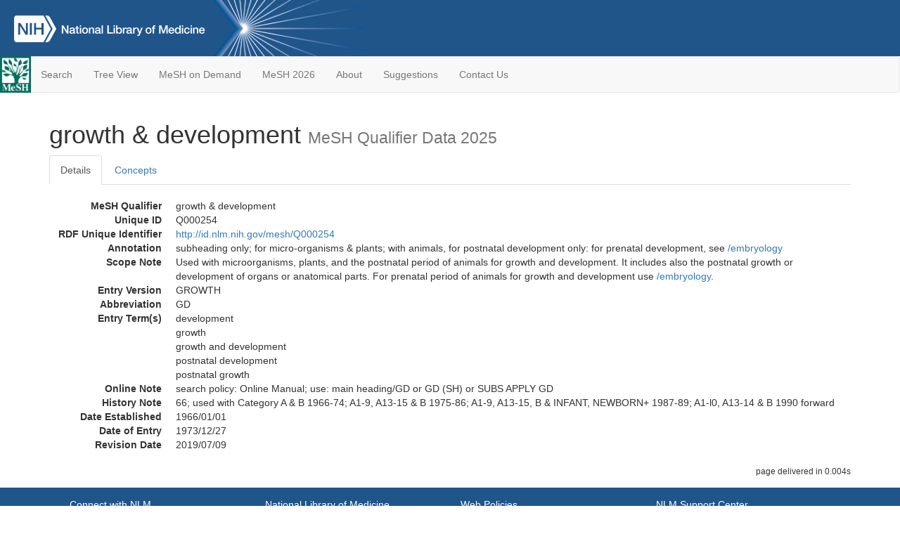

--- FILE ---
content_type: text/html; charset=utf-8
request_url: https://meshb-prev.nlm.nih.gov/record/ui?ui=Q000254
body_size: 20989
content:
<!doctype html><html lang="en"><head>

<title>MeSH Browser</title>

<meta http-equiv="X-UA-Compatible" content="IE=Edge" />
<meta http-equiv="Pragma" content="no-cache">
<meta http-equiv="Expires" content="-1">

<link rel="stylesheet" href="/public/css/font-awesome.css">
<link rel="stylesheet" href="/public/css/bootstrap.css">
<link rel="stylesheet" href="/public/css/mongoMesh.css">
<link rel="icon" type="image/jpeg" href="/public/img/meshLogo.jpg">

<base href="/">

<script>
    if (document.domain != "localhost")
        document.domain = "nlm.nih.gov";
    var dcmsLinks = false,
        dcmsParam = dcmsLinks
                    ? function (sep) { return sep + "dcmsLinks=true"; }
                    : function (   ) { return ""                    ; };
</script>

<!-- Google Tag Manager -->
<script>(function(w,d,s,l,i){
        var _fullPath = window.location.href;
        var urlParams = _fullPath.slice(_fullPath.indexOf('?') + 1).split('&');
        var IsOpen = "false";
        if (urlParams != undefined && urlParams != null && urlParams != "") {
            IsOpen = urlParams[0].split("=")[1];
        }

        if (IsOpen == "false" || IsOpen == undefined || IsOpen != "true") {
            w[l]=w[l]||[];w[l].push({'gtm.start':
            new Date().getTime(),event:'gtm.js'});var f=d.getElementsByTagName(s)[0],
            j=d.createElement(s),dl=l!='dataLayer'?'&l='+l:'';j.async=true;j.src=
            'https://www.googletagmanager.com/gtm.js?id='+i+dl;f.parentNode.insertBefore(j,f);
        }
    })(window,document,'script','dataLayer','GTM-5QZ7KJZ');</script>
<!-- End Google Tag Manager -->

<!-- Google Tag Manager (noscript) -->
<noscript><iframe sandbox src="https://www.googletagmanager.com/ns.html?id=GTM-5QZ7KJZ"
                  height="0" width="0" style="display:none;visibility:hidden" title="googletagmanager"></iframe></noscript> 
<!-- End Google Tag Manager (noscript) -->

<script src="/public/js/elemUtil.js"></script>

<script src="/public/js/record.js"  ></script>
<script src="/public/js/treeDom.js" ></script>
</head><body>

<div>



    <header class="NLMheader">
        <a href="https://www.nlm.nih.gov/">
          <img height="80" alt="NLM Logo"
               src="https://www.nlm.nih.gov/images/NLM_White.png">
        </a>
        <!--<img class="starLogo"src="/public/img/NLM_Star.png" alt="NLM Star">-->
    </header>
<nav class="navbar navbar-default">

  <div class="container-fluid">

        <div class="navbar-header">

          <button class="navbar-toggle collapsed" type="button"
                  aria-expanded="false"
                  onclick="toggleCollapse('bs-example-navbar-collapse-1')">
                <span class="sr-only">Toggle navigation</span>
                <span class="icon-bar"></span>
                <span class="icon-bar"></span>
                <span class="icon-bar"></span>
            </button>
            <a class="navbar-brand" href="https://www.nlm.nih.gov/mesh/">
                <img id="meshNavbarLogo" src="/public/img/meshLogo.jpg" alt="MeSH Logo">
            </a>
        </div>

        <div id="bs-example-navbar-collapse-1" class="collapse navbar-collapse"
             aria-expanded="false">
            <ul class="nav navbar-nav">
                
                <li><a href="/" id="mainSearchButton">Search</a></li>
                <li><a href="/treeView">Tree View</a></li>
                <li><a href="/MeSHonDemand">MeSH on Demand</a> </li> <!--Delete the Span Tags after  a few months, once MeSH on Demand is no longer new-->
                <li><a href="https://meshb.nlm.nih.gov/" target="_blank">MeSH 2026</a></li>
                <li><a href="https://www.nlm.nih.gov/mesh/mbinfo.html" target="_blank">About</a></li>
                <li><a href="https://www.nlm.nih.gov/mesh/meshsugg.html" target="_blank">Suggestions</a> </li>
                <li><a href="https://support.nlm.nih.gov/support/create-case/" target="_blank">Contact Us</a></li>
            </ul>

        </div>

  </div>

</nav>

</div>

<div class="container">




<h1>growth &amp; development <small>MeSH Qualifier             Data 2025</small></h1>

<ul class="nav nav-tabs">
    <li id="details" class="active"
        onclick="switchTab([ 'details', 'detailsTabContent' ])">
        <a class="fakeLink">Details</a></li>
    
    <li id="concepts" onclick="switchTab([ 'concepts', 'conceptsTabContent' ])">
        <a class="fakeLink">Concepts</a></li>
</ul>



<div class="tab-content"><br>
<div id="detailsTabContent" class="tab-pane active">

    <dl id="descriptorDetails_growth&amp;development"
        class="dl-horizontal">

        <dt>MeSH Qualifier    </dt>

        <dd>growth &amp; development</dd>

        

        <dt>Unique ID</dt><dd>Q000254</dd>

        <dt>RDF Unique Identifier</dt>
        <dd><a href="https://id.nlm.nih.gov/mesh/Q000254.html">
            http://id.nlm.nih.gov/mesh/Q000254
        </a></dd>

        <span id="annotation">
            <dt>Annotation</dt><dd>subheading only; for micro-organisms & plants; with animals, for postnatal development only: for prenatal development, see <a id='embryology' class='textLink_embryology' href='/record/ui?ui=Q000196'>/&zwnj;embryology</a></dd>
        </span>
                <span id="scopeNote">
                    <dt>Scope Note</dt><dd>Used with microorganisms, plants, and the postnatal period of animals for growth and development. It includes also the postnatal growth or development of organs or anatomical parts. For prenatal period of animals for growth and development use <a id='embryology' class='textLink_embryology' href='/record/ui?ui=Q000196'>/&zwnj;embryology</a>.</dd>
                </span>
            
            <dt>Entry Version</dt><dd>GROWTH</dd>
        
            <dt>Abbreviation</dt><dd>GD</dd>
        
                <dt>Entry Term(s)</dt>
                <dd>
                    development
                    
                </dd><dd>
                    growth
                    
                </dd><dd>
                    growth and development
                    
                </dd><dd>
                    postnatal development
                    
                </dd><dd>
                    postnatal growth
                    
                </dd>
            <dt>Online Note</dt><dd>search policy: Online Manual; use: main heading/GD or GD (SH) or SUBS APPLY GD</dd>
        
            <dt>History Note</dt><dd>66; used with Category A &amp; B 1966-74; A1-9, A13-15 &amp; B 1975-86; A1-9, A13-15, B &amp; INFANT, NEWBORN+ 1987-89; A1-l0, A13-14 &amp; B 1990 forward</dd>
        
        


        
                <dt>Date Established</dt>
                <dd>1966/01/01</dd>
            
                <dt>Date of Entry</dt>
                <dd>1973/12/27</dd>
            
                <dt>Revision Date</dt>
                <dd>2019/07/09</dd>
            

    </dl>

</div>



<div id="conceptsTabContent" class="tab-pane">

    <button id="ExpandAll" class="btn btn-default btn-sm pull-right"
            onclick="toggleConcepts()">
        <span id="expandConcepts"                        >  Expand All</span>
        <span id="collapseConcepts" style="display: none">Collapse All</span>
    </button>

    

        <div>
        <span id="Nightwatch_cp_0_0"
              onclick="toggleCollapse('cp_0_0', 'Nightwatch_cp_0_0')">
        <a class="fakeLink"><b>
            growth &amp; development
            <i>Preferred</i>
        </b></a></span>

        <div id="cp_0_0" class="collapse" style="display: none"
             aria-expanded="false">
        <dl class="dl-horizontal">

            <dt>Concept UI</dt><dd>M0030446</dd>

            
                <dt>Scope Note</dt><dd>Used with microorganisms, plants, and the postnatal period of animals for growth and development. It includes also the postnatal growth or development of organs or anatomical parts. For prenatal period of animals for growth and development use <a id='embryology' class='textLink_embryology' href='/record/ui?ui=Q000196'>/&zwnj;embryology</a>.</dd>
            

            <dt>Terms</dt>

            

                <dd>
                <span id="Nightwatch_termName_0_0"
                      onclick="toggleCollapse('termName_0_0',
                                              'Nightwatch_termName_0_0')">
                    <a class="fakeLink"><b>growth &amp; development</b></a></span>

                
                    <i>Preferred Term</i>
                

                <div id="termName_0_0" class="collapse"
                     style="display: none" aria-expanded="false">

                    <b class="conceptsTabTermHeading">Term UI</b>
                    T060828<br>

                    
                        <b class="conceptsTabTermHeading">Date</b>01/01/1955<br>
                    
                        <b class="conceptsTabTermHeading">
                            QA:
                        </b>
                        GD<br>
                    

                    <b class="conceptsTabTermHeading">LexicalTag</b>
                    NON<br>

                    

                    <br>

                </div>

            </dd>

                <dd>
                <span id="Nightwatch_termName_0_1"
                      onclick="toggleCollapse('termName_0_1',
                                              'Nightwatch_termName_0_1')">
                    <a class="fakeLink"><b>growth and development</b></a></span>

                

                <div id="termName_0_1" class="collapse"
                     style="display: none" aria-expanded="false">

                    <b class="conceptsTabTermHeading">Term UI</b>
                    T000912280<br>

                    
                        <b class="conceptsTabTermHeading">Date</b>11/29/2016<br>
                    

                    <b class="conceptsTabTermHeading">LexicalTag</b>
                    NON<br>

                    

                    <br>

                </div>

            </dd>

        </dl></div>

    </div>

        <div>
        <span id="Nightwatch_cp_1_1"
              onclick="toggleCollapse('cp_1_1', 'Nightwatch_cp_1_1')">
        <a class="fakeLink"><b>
            growth
            <i>Narrower</i>
        </b></a></span>

        <div id="cp_1_1" class="collapse" style="display: none"
             aria-expanded="false">
        <dl class="dl-horizontal">

            <dt>Concept UI</dt><dd>M0030447</dd>

            

            <dt>Terms</dt>

            

                <dd>
                <span id="Nightwatch_termName_1_0"
                      onclick="toggleCollapse('termName_1_0',
                                              'Nightwatch_termName_1_0')">
                    <a class="fakeLink"><b>growth</b></a></span>

                
                    <i>Preferred Term</i>
                

                <div id="termName_1_0" class="collapse"
                     style="display: none" aria-expanded="false">

                    <b class="conceptsTabTermHeading">Term UI</b>
                    T060829<br>

                    
                        <b class="conceptsTabTermHeading">Date</b>01/01/1955<br>
                    

                    <b class="conceptsTabTermHeading">LexicalTag</b>
                    NON<br>

                    

                    <br>

                </div>

            </dd>

        </dl></div>

    </div>

        <div>
        <span id="Nightwatch_cp_2_2"
              onclick="toggleCollapse('cp_2_2', 'Nightwatch_cp_2_2')">
        <a class="fakeLink"><b>
            development
            <i>Narrower</i>
        </b></a></span>

        <div id="cp_2_2" class="collapse" style="display: none"
             aria-expanded="false">
        <dl class="dl-horizontal">

            <dt>Concept UI</dt><dd>M0030448</dd>

            

            <dt>Terms</dt>

            

                <dd>
                <span id="Nightwatch_termName_2_0"
                      onclick="toggleCollapse('termName_2_0',
                                              'Nightwatch_termName_2_0')">
                    <a class="fakeLink"><b>development</b></a></span>

                
                    <i>Preferred Term</i>
                

                <div id="termName_2_0" class="collapse"
                     style="display: none" aria-expanded="false">

                    <b class="conceptsTabTermHeading">Term UI</b>
                    T060830<br>

                    
                        <b class="conceptsTabTermHeading">Date</b>01/01/1955<br>
                    

                    <b class="conceptsTabTermHeading">LexicalTag</b>
                    NON<br>

                    

                    <br>

                </div>

            </dd>

        </dl></div>

    </div>

        <div>
        <span id="Nightwatch_cp_3_3"
              onclick="toggleCollapse('cp_3_3', 'Nightwatch_cp_3_3')">
        <a class="fakeLink"><b>
            postnatal development
            <i>Narrower</i>
        </b></a></span>

        <div id="cp_3_3" class="collapse" style="display: none"
             aria-expanded="false">
        <dl class="dl-horizontal">

            <dt>Concept UI</dt><dd>M0030449</dd>

            

            <dt>Terms</dt>

            

                <dd>
                <span id="Nightwatch_termName_3_0"
                      onclick="toggleCollapse('termName_3_0',
                                              'Nightwatch_termName_3_0')">
                    <a class="fakeLink"><b>postnatal development</b></a></span>

                
                    <i>Preferred Term</i>
                

                <div id="termName_3_0" class="collapse"
                     style="display: none" aria-expanded="false">

                    <b class="conceptsTabTermHeading">Term UI</b>
                    T060831<br>

                    
                        <b class="conceptsTabTermHeading">Date</b>01/01/1955<br>
                    

                    <b class="conceptsTabTermHeading">LexicalTag</b>
                    NON<br>

                    

                    <br>

                </div>

            </dd>

        </dl></div>

    </div>

        <div>
        <span id="Nightwatch_cp_4_4"
              onclick="toggleCollapse('cp_4_4', 'Nightwatch_cp_4_4')">
        <a class="fakeLink"><b>
            postnatal growth
            <i>Narrower</i>
        </b></a></span>

        <div id="cp_4_4" class="collapse" style="display: none"
             aria-expanded="false">
        <dl class="dl-horizontal">

            <dt>Concept UI</dt><dd>M0030450</dd>

            

            <dt>Terms</dt>

            

                <dd>
                <span id="Nightwatch_termName_4_0"
                      onclick="toggleCollapse('termName_4_0',
                                              'Nightwatch_termName_4_0')">
                    <a class="fakeLink"><b>postnatal growth</b></a></span>

                
                    <i>Preferred Term</i>
                

                <div id="termName_4_0" class="collapse"
                     style="display: none" aria-expanded="false">

                    <b class="conceptsTabTermHeading">Term UI</b>
                    T060832<br>

                    
                        <b class="conceptsTabTermHeading">Date</b>01/01/1955<br>
                    

                    <b class="conceptsTabTermHeading">LexicalTag</b>
                    NON<br>

                    

                    <br>

                </div>

            </dd>

        </dl></div>

    </div>

</div></div>

<small class="pull-right">
    page delivered in 0.004s
</small>

</div>

<footer class="footer">
    <div class="container-fluid"><div class="container">
        <div class="row">
            <div class="col-md-3 col-sm-6">
                <p><a href="https://www.nlm.nih.gov/socialmedia/index.html">
                    Connect with NLM
                </a></p>
                <ul class="list-inline">
                    <li>
                    <a title="External link: please review our privacy policy."
                       href="https://twitter.com/NLM_NIH">
                        <img src="https://www.nlm.nih.gov/images/Twitter_W.svg"
                             alt="Twitter">
                    </a></li>
                    <li>
                    <a title="External link: please review our privacy policy."
                       href="https://www.facebook.com/nationallibraryofmedicine"
                    ><img src="https://www.nlm.nih.gov/images/Facebook_W.svg"
                          alt="Facebook">
                    </a></li>
                    <li>
                    <a title="External link: please review our privacy policy."
                       href="https://www.youtube.com/user/NLMNIH">
                        <img src="https://www.nlm.nih.gov/images/YouTube_W.svg"
                             alt="You Tube">
                    </a></li>
                </ul>
            </div>
            <div class="col-md-3 col-sm-6">
                <p>National Library of Medicine<br>
                    <a href="https://www.google.com/maps/place/8600+Rockville+Pike,+Bethesda,+MD+20894/@38.9959508,-77.101021,17z/data=!3m1!4b1!4m5!3m4!1s0x89b7c95e25765ddb:0x19156f88b27635b8!8m2!3d38.9959508!4d-77.0988323">
                        8600 Rockville Pike<br>
                        Bethesda, MD 20894
                    </a>
                </p>
            </div>
            <div class="col-md-3 col-sm-6">
                <p><a href="https://www.nlm.nih.gov/web_policies.html">
                    Web Policies
                </a><br>
                <a href="https://www.nih.gov/institutes-nih/nih-office-director/office-communications-public-liaison/freedom-information-act-office">
                    FOIA
                </a><br>
                <a href="https://www.hhs.gov/vulnerability-disclosure-policy/index.html">
                    HHS Vulnerability Disclosure
                </a></p>
            </div>
            <div class="col-md-3 col-sm-6">
                <p><a href=
                      "https://support.nlm.nih.gov?from=https://www.nlm.nih.gov/">
                    NLM Support Center
                </a><br>
                <a href="https://www.nlm.nih.gov/accessibility.html">
                    Accessibility
                </a><br>
                <a href="https://www.nlm.nih.gov/careers/careers.html">
                    Careers
                </a></p>
            </div>
        </div>
        <div class="row">
            <div class="col-lg-12">
              <p class="text-center"> <a href="https://www.nlm.nih.gov/">NLM</a> | <a href="https://www.nih.gov/">NIH</a> | <a href="https://www.hhs.gov/">HHS</a> | <a href="https://www.usa.gov/">USA.gov</a></p>
            </div>
        </div>
    </div></div>
<!--BEGIN QUALTRICS WEBSITE FEEDBACK SNIPPET-->
<script type='text/javascript'>
(function(){var g=function(e,h,f,g){
this.get=function(a){for(var a=a+"=",c=document.cookie.split(";"),b=0,e=c.length;b<e;b++){for(var d=c[b];" "==d.charAt(0);)d=d.substring(1,d.length);if(0==d.indexOf(a))return d.substring(a.length,d.length)}return null};
this.set=function(a,c){var b="",b=new Date;b.setTime(b.getTime()+6048E5);b="; expires="+b.toGMTString();document.cookie=a+"="+c+b+"; path=/; "};
this.check=function(){var a=this.get(f);if(a)a=a.split(":");else if(100!=e)"v"==h&&(e=Math.random()>=e/100?0:100),a=[h,e,0],this.set(f,a.join(":"));else return!0;var c=a[1];if(100==c)return!0;switch(a[0]){case "v":return!1;case "r":return c=a[2]%Math.floor(100/c),a[2]++,this.set(f,a.join(":")),!c}return!0};
this.go=function(){if(this.check()){var a=document.createElement("script");a.type="text/javascript";a.src=g;document.body&&document.body.appendChild(a)}};
this.start=function(){var t=this;"complete"!==document.readyState?window.addEventListener?window.addEventListener("load",function(){t.go()},!1):window.attachEvent&&window.attachEvent("onload",function(){t.go()}):t.go()};};
try{(new g(100,"r","QSI_S_ZN_cwOHfLkxRr4n4W2","https://zncwohflkxrr4n4w2-nlmenterprise.siteintercept.qualtrics.com/SIE/?Q_ZID=ZN_cwOHfLkxRr4n4W2")).start()}catch(i){}})();
</script><div id='ZN_cwOHfLkxRr4n4W2'><!--DO NOT REMOVE-CONTENTS PLACED HERE--></div>
<!--END WEBSITE FEEDBACK SNIPPET-->
</footer>

</body></html>

